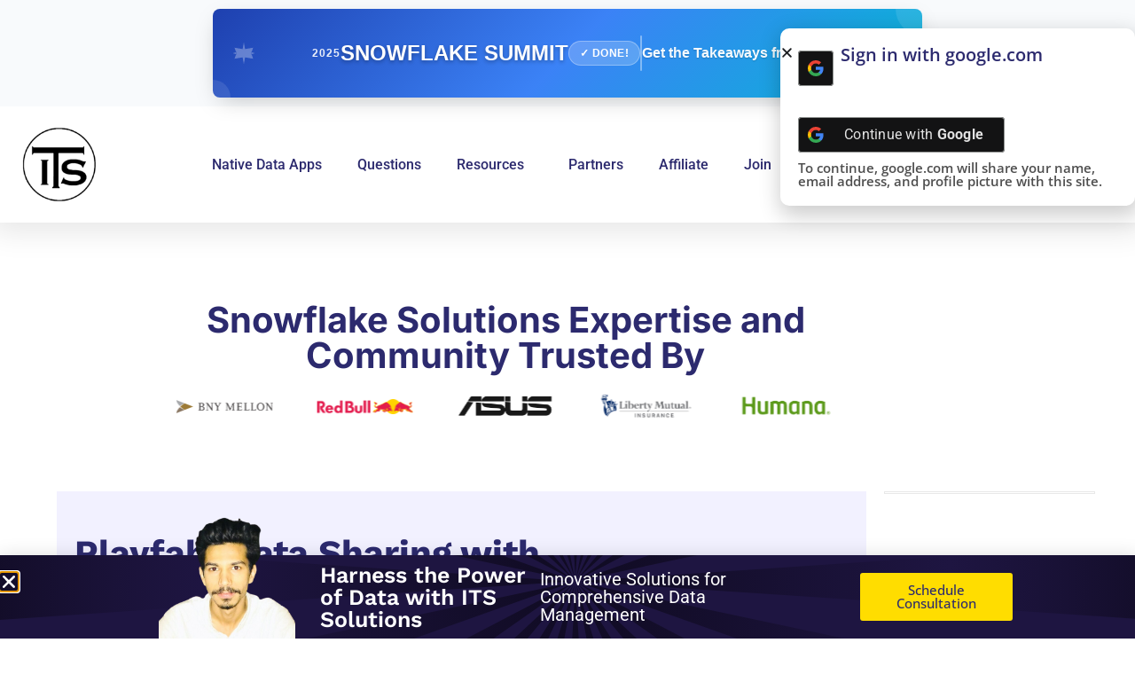

--- FILE ---
content_type: text/css; charset=UTF-8
request_url: https://snowflakesolutions.net/wp-content/uploads/elementor/css/post-5725.css?ver=1768644641
body_size: 516
content:
.elementor-5725 .elementor-element.elementor-element-4e02537 > .elementor-container{max-width:1315px;}.elementor-5725 .elementor-element.elementor-element-4e02537{margin-top:20px;margin-bottom:0px;padding:0px 44px 0px 44px;}.elementor-5725 .elementor-element.elementor-element-e5250fa > .elementor-element-populated{padding:0px 20px 30px 20px;}.elementor-5725 .elementor-element.elementor-element-73130c9:not(.elementor-motion-effects-element-type-background), .elementor-5725 .elementor-element.elementor-element-73130c9 > .elementor-motion-effects-container > .elementor-motion-effects-layer{background-color:#F2F1FF;}.elementor-5725 .elementor-element.elementor-element-73130c9{transition:background 0.3s, border 0.3s, border-radius 0.3s, box-shadow 0.3s;padding:10px 10px 10px 10px;}.elementor-5725 .elementor-element.elementor-element-73130c9 > .elementor-background-overlay{transition:background 0.3s, border-radius 0.3s, opacity 0.3s;}.elementor-widget-theme-post-title .elementor-heading-title{font-family:var( --e-global-typography-primary-font-family ), Sans-serif;font-weight:var( --e-global-typography-primary-font-weight );color:var( --e-global-color-primary );}.elementor-5725 .elementor-element.elementor-element-2418239 > .elementor-widget-container{margin:30px 0px 0px 0px;}.elementor-5725 .elementor-element.elementor-element-2418239{text-align:start;}.elementor-5725 .elementor-element.elementor-element-2418239 .elementor-heading-title{font-family:"Work Sans", Sans-serif;font-size:40px;font-weight:700;line-height:1em;color:var( --e-global-color-primary );}.elementor-widget-post-info .elementor-icon-list-item:not(:last-child):after{border-color:var( --e-global-color-text );}.elementor-widget-post-info .elementor-icon-list-icon i{color:var( --e-global-color-primary );}.elementor-widget-post-info .elementor-icon-list-icon svg{fill:var( --e-global-color-primary );}.elementor-widget-post-info .elementor-icon-list-text, .elementor-widget-post-info .elementor-icon-list-text a{color:var( --e-global-color-secondary );}.elementor-widget-post-info .elementor-icon-list-item{font-family:var( --e-global-typography-text-font-family ), Sans-serif;font-weight:var( --e-global-typography-text-font-weight );}.elementor-5725 .elementor-element.elementor-element-f82c2fc .elementor-icon-list-icon{width:14px;}.elementor-5725 .elementor-element.elementor-element-f82c2fc .elementor-icon-list-icon i{font-size:14px;}.elementor-5725 .elementor-element.elementor-element-f82c2fc .elementor-icon-list-icon svg{--e-icon-list-icon-size:14px;}.elementor-bc-flex-widget .elementor-5725 .elementor-element.elementor-element-a984597.elementor-column .elementor-widget-wrap{align-items:flex-end;}.elementor-5725 .elementor-element.elementor-element-a984597.elementor-column.elementor-element[data-element_type="column"] > .elementor-widget-wrap.elementor-element-populated{align-content:flex-end;align-items:flex-end;}.elementor-5725 .elementor-element.elementor-element-59059c2{--alignment:right;--grid-side-margin:0px;--grid-column-gap:0px;--grid-row-gap:10px;--grid-bottom-margin:10px;--e-share-buttons-primary-color:var( --e-global-color-primary );}.elementor-5725 .elementor-element.elementor-element-59059c2 .elementor-share-btn{font-size:calc(0.7px * 10);border-width:0px;}.elementor-5725 .elementor-element.elementor-element-59059c2 .elementor-share-btn__icon{--e-share-buttons-icon-size:3em;}.elementor-5725 .elementor-element.elementor-element-fe90569{transition:background 0.3s, border 0.3s, border-radius 0.3s, box-shadow 0.3s;}.elementor-5725 .elementor-element.elementor-element-fe90569 > .elementor-background-overlay{transition:background 0.3s, border-radius 0.3s, opacity 0.3s;}.elementor-widget-theme-post-featured-image .widget-image-caption{color:var( --e-global-color-text );font-family:var( --e-global-typography-text-font-family ), Sans-serif;font-weight:var( --e-global-typography-text-font-weight );}.elementor-5725 .elementor-element.elementor-element-eadc0aa{text-align:center;}.elementor-5725 .elementor-element.elementor-element-783a24e{transition:background 0.3s, border 0.3s, border-radius 0.3s, box-shadow 0.3s;}.elementor-5725 .elementor-element.elementor-element-783a24e > .elementor-background-overlay{transition:background 0.3s, border-radius 0.3s, opacity 0.3s;}.elementor-5725 .elementor-element.elementor-element-6deab3f > .elementor-element-populated{padding:15px 15px 15px 15px;}.elementor-widget-image .widget-image-caption{color:var( --e-global-color-text );font-family:var( --e-global-typography-text-font-family ), Sans-serif;font-weight:var( --e-global-typography-text-font-weight );}.elementor-widget-theme-post-content{color:var( --e-global-color-text );font-family:var( --e-global-typography-text-font-family ), Sans-serif;font-weight:var( --e-global-typography-text-font-weight );}.elementor-5725 .elementor-element.elementor-element-2826ebb{color:#292929;font-family:"Roboto", Sans-serif;font-size:20px;font-weight:400;}.elementor-5725 .elementor-element.elementor-element-193efd7 > .elementor-element-populated{transition:background 0.3s, border 0.3s, border-radius 0.3s, box-shadow 0.3s;padding:0px 0px 0px 0px;}.elementor-5725 .elementor-element.elementor-element-193efd7 > .elementor-element-populated > .elementor-background-overlay{transition:background 0.3s, border-radius 0.3s, opacity 0.3s;}.elementor-5725 .elementor-element.elementor-element-d3f5641:not(.elementor-motion-effects-element-type-background), .elementor-5725 .elementor-element.elementor-element-d3f5641 > .elementor-motion-effects-container > .elementor-motion-effects-layer{background-color:#FFFFFF;}.elementor-5725 .elementor-element.elementor-element-d3f5641{border-style:solid;border-width:1px 1px 1px 1px;border-color:#E8E8E8;transition:background 0.3s, border 0.3s, border-radius 0.3s, box-shadow 0.3s;}.elementor-5725 .elementor-element.elementor-element-d3f5641 > .elementor-background-overlay{transition:background 0.3s, border-radius 0.3s, opacity 0.3s;}.elementor-5725 .elementor-element.elementor-element-d857ac7:not(.elementor-motion-effects-element-type-background) > .elementor-widget-wrap, .elementor-5725 .elementor-element.elementor-element-d857ac7 > .elementor-widget-wrap > .elementor-motion-effects-container > .elementor-motion-effects-layer{background-color:#FAFAFA;}.elementor-5725 .elementor-element.elementor-element-d857ac7 > .elementor-element-populated{transition:background 0.3s, border 0.3s, border-radius 0.3s, box-shadow 0.3s;padding:50px 15px 50px 15px;}.elementor-5725 .elementor-element.elementor-element-d857ac7 > .elementor-element-populated > .elementor-background-overlay{transition:background 0.3s, border-radius 0.3s, opacity 0.3s;}@media(max-width:1024px){ .elementor-5725 .elementor-element.elementor-element-59059c2{--grid-side-margin:0px;--grid-column-gap:0px;--grid-row-gap:10px;--grid-bottom-margin:10px;}}@media(max-width:767px){.elementor-5725 .elementor-element.elementor-element-4e02537{padding:0px 0px 0px 0px;}.elementor-5725 .elementor-element.elementor-element-e5250fa > .elementor-element-populated{padding:10px 10px 10px 10px;}.elementor-5725 .elementor-element.elementor-element-2418239 .elementor-heading-title{font-size:30px;} .elementor-5725 .elementor-element.elementor-element-59059c2{--grid-side-margin:0px;--grid-column-gap:0px;--grid-row-gap:10px;--grid-bottom-margin:10px;}.elementor-5725 .elementor-element.elementor-element-6deab3f > .elementor-element-populated{padding:1px 1px 1px 1px;}.elementor-5725 .elementor-element.elementor-element-2826ebb{text-align:left;font-size:15px;line-height:1.3em;}}@media(min-width:768px){.elementor-5725 .elementor-element.elementor-element-e5250fa{width:79.956%;}.elementor-5725 .elementor-element.elementor-element-646e021{width:83%;}.elementor-5725 .elementor-element.elementor-element-a984597{width:17%;}.elementor-5725 .elementor-element.elementor-element-193efd7{width:20%;}}/* Start custom CSS for column, class: .elementor-element-6deab3f */.footable_parent {
    overflow-x: visible !important;
}/* End custom CSS */
/* Start custom CSS for section, class: .elementor-element-783a24e */p, li {
    text-align: justify !important;
}/* End custom CSS */

--- FILE ---
content_type: application/javascript; charset=UTF-8
request_url: https://snowflakesolutions.net/wp-content/plugins/firebox/media/public/js/firebox.js?ver=2.1.24
body_size: 6455
content:
function _extends(){return(_extends=Object.assign?Object.assign.bind():function(e){for(var t=1;t<arguments.length;t++){var n=arguments[t];for(var o in n)Object.prototype.hasOwnProperty.call(n,o)&&(e[o]=n[o])}return e}).apply(this,arguments)}function _inheritsLoose(e,t){e.prototype=Object.create(t.prototype),_setPrototypeOf(e.prototype.constructor=e,t)}function _setPrototypeOf(e,t){return(_setPrototypeOf=Object.setPrototypeOf?Object.setPrototypeOf.bind():function(e,t){return e.__proto__=t,e})(e,t)}function _createForOfIteratorHelperLoose(e,t){var n="undefined"!=typeof Symbol&&e[Symbol.iterator]||e["@@iterator"];if(n)return(n=n.call(e)).next.bind(n);if(Array.isArray(e)||(n=_unsupportedIterableToArray(e))||t&&e&&"number"==typeof e.length){n&&(e=n);var o=0;return function(){return o>=e.length?{done:!0}:{done:!1,value:e[o++]}}}throw new TypeError("Invalid attempt to iterate non-iterable instance.\nIn order to be iterable, non-array objects must have a [Symbol.iterator]() method.")}function _unsupportedIterableToArray(e,t){if(e){if("string"==typeof e)return _arrayLikeToArray(e,t);var n=Object.prototype.toString.call(e).slice(8,-1);return"Object"===n&&e.constructor&&(n=e.constructor.name),"Map"===n||"Set"===n?Array.from(e):"Arguments"===n||/^(?:Ui|I)nt(?:8|16|32)(?:Clamped)?Array$/.test(n)?_arrayLikeToArray(e,t):void 0}}function _arrayLikeToArray(e,t){(null==t||t>e.length)&&(t=e.length);for(var n=0,o=new Array(t);n<t;n++)o[n]=e[n];return o}!function(c,a){"use strict";var e={onIdle:function(e){var t,n=["mousedown","mousemove","keypress","scroll","touchstart","click"];function o(){clearTimeout(t),t=setTimeout(i,e.time)}function i(){e.callback(),n.forEach(function(e){a.removeEventListener(e,o)})}this.start=function(){o(),c.addEventListener("load",o),n.forEach(function(e){a.addEventListener(e,o)})},this.bind=function(){this.start()}},onAdBlockDetect:function(e){function t(){n||!function(){var e=a.createElement("div");e.className="adsbygoogle pub_300x250 pub_300x250m pub_728x90 text-ad textAd text_ad text_ads text-ads text-ad-links ad-text adSense adBlock adContent adBanner ebAdDetector",e.setAttribute("style","width: 1px !important; height: 1px !important; position: absolute !important; left: -10000px !important; top: -1000px !important;"),a.body.appendChild(e);var t="none"===getComputedStyle(e,null).display;return setTimeout(function(){e.remove()},5e3),t}()||(n=!0,e.callback())}var n=!1;return this.bind=function(){t(),c.onload=t,c.onload=setTimeout(t,1e3)},this},onHover:function(e){function t(){o=setTimeout(function(){e.callback()},e.delay)}function n(){clearTimeout(o)}var o,i;try{if(!(i=a.querySelectorAll(e.selector)).length)return void(this.error="Selector "+e.selector+" does not match any elements on the page.")}catch(e){return void(this.error=e)}return this.bind=function(){i.forEach(function(e){e.addEventListener("mouseover",t),e.addEventListener("mouseout",n)})},this.unbind=function(){i.forEach(function(e){e.removeEventListener("mouseover",t),e.removeEventListener("mouseout",n)})},this},onExit:function(t){var e=this;t=FireBox.extend({sensitivity:20,aggressive:!1,timer:2e3,delay:0,callback:null},t);function n(e){e.relatedTarget||e.toElement||e.clientY>t.sensitivity||(i=setTimeout(r,t.delay))}function o(){i&&(clearTimeout(i),i=null)}var i=null,r=function(){t.callback(),t.aggressive||e.unbind()};return this.bind=function(){setTimeout(function(){a.addEventListener("mouseout",n),a.addEventListener("mouseenter",o)},t.timer)},this.unbind=function(){a.removeEventListener("mouseout",n),a.removeEventListener("mouseenter",o)},this},onScrollDepth:function(r){var e,t=this;r=FireBox.extend({scroll_start:0,scroll_depth:"percentage",scroll_depth_value:80,scroll_dir:"down",callback:null,once:!0},r);function n(){var e,t,n,o,i="percentage"==r.scroll_depth?(e=a.documentElement,t=a.body,o="scrollHeight",(e[n="scrollTop"]||t[n])/((e[o]||t[o])-e.clientHeight)*100):c.scrollY;return"up"==s()?i<=r.scroll_depth_value:i>=r.scroll_depth_value}function o(){var e=s()==r.scroll_dir;n()&&e&&"function"==typeof r.callback&&(r.callback(),r.once&&t.unbind()),r.scroll_start=a.body.getBoundingClientRect().top}var s=function(){return a.body.getBoundingClientRect().top>r.scroll_start?"up":"down"};return this.bind=function(){e=FireBox.throttle(o,10),o(),c.addEventListener("scroll",e)},this.unbind=function(){c.removeEventListener("scroll",e)},this},onClick:function(t){if((t=FireBox.extend({selector:null,callback:null},t)).selector){var e=function(e){e.target.closest(t.selector)&&(t.prevent_default&&e.preventDefault(),t.callback(e))};return this.bind=function(){return a.addEventListener("click",e)},this.unbind=function(){return a.removeEventListener("click",e)},this}},onExternalLink:function(o){o=FireBox.extend({selector:null,callback:null},o);function e(e){var t=e.target;if(t.classList.contains("wp-block-button")&&t.children&&0<t.children.length&&"a"==t.children[0].nodeName.toLocaleLowerCase()&&(t=t.children[0]),"a"!=t.nodeName.toLocaleLowerCase()){var n=t.closest("a");if(!n)return;t=n}t.classList.contains("fb-btn-continue")||t.parentNode.classList.contains("fb-btn-continue")||o.selector&&!t.matches(o.selector)&&!t.parentNode.matches(o.selector)||t.hostname.includes(location.hostname)||!t.hostname.length||(e.preventDefault(),o.callback(t))}return this.bind=function(){a.addEventListener("click",e)},this.unbind=function(){a.removeEventListener("click",e)},this},onPageReady:function(e){return this.bind=function(){e.callback()},this},onPageLoad:function(e){return this.bind=function(){c.addEventListener("load",function(){e.callback()})},this},onElementVisibility:function(t){var n=this;if((t=FireBox.extend({selector:"",threshold:.5,on:"",off:"",once:!0},t)).selector&&c.IntersectionObserver){var e=a.querySelector(t.selector),o=!1,i=new IntersectionObserver(function(e){e.forEach(function(e){e.isIntersecting?(t.on(),o=!0,"function"!=typeof t.off&&t.once&&n.unbind()):"function"==typeof t.off&&(t.off(),o&&t.once&&n.unbind())})},{threshold:t.threshold});return this.bind=function(){i.observe(e)},this.unbind=function(){i.unobserve(e)},this}}};c.FireBoxTriggers=e}(window,document),function(r,s,c){"use strict";var n=[],e=function(i){function u(t,e){var n=i.call(this)||this;n.name="FireBox",n.el=t,n.el.box=t.querySelector(".fb-dialog"),n.id=parseInt(t.dataset.id),n.activeTriggers=[],n.opened=!1;var o;try{o=JSON.parse(t.dataset.options)}catch(e){console.warn("FireBox: Cannot parse box's data-options property. Using default settings.",t)}return n.options=n.constructor.extend({name:"FireBox",trigger:"onPageLoad",trigger_selector:"",prevent_default:!0,delay:0,scroll_depth:"percentage",scroll_depth_value:80,scroll_dir:"down",firing_frequency:1,reverse_scroll_close:!1,threshold:.5,close_out_viewport:!1,exit_timer:2e3,idle_time:1e4,animation_open:"transition.fadeIn",animation_close:"transition.fadeOut",animation_duration:400,backdrop:!0,backdrop_color:"rgba(0,0,0,.8)",backdrop_click:!0,disable_page_scroll:!1,close_on_esc:!1,css_class_prefix:"fb-",auto_focus:!1,box_log_id:0,test_mode:!1,debug:!1},e||(o||[])),n.init(),n}_inheritsLoose(u,i);var e=u.prototype;return e.open=function(n){var o=this,i=this.constructor.extend(_extends({},this.options),n);setTimeout(function(){if(o.opened)o.log("Open Fail: Already opened.");else if(o.isTransitioning())o.log("Open Fail: Is triggering..");else if(!1!==o.emitEvent("beforeOpen")){o.el.classList.add("triggering");var e=function(){o.el.classList.remove("fb-hide"),o.emitEvent("open",n)},t=function(){o.opened=!0,o.el.classList.remove("triggering"),o.emitEvent("afterOpen",n)};if(!c)return e(),void o.constructor.animateCSS(o.el.box,"fb-fadeIn",function(){t()});i.animation_open?c(o.el.box,i.animation_open,{duration:i.animation_duration,begin:function(){e(),-1<i.animation_open.indexOf("callout.")&&(o.el.box.style.display="block",o.el.box.style.opacity="1")},complete:function(){t()}}):(e(),t())}else o.log("Open aborted")},i.delay)},e.close=function(e){var t=this,n=this.constructor.extend(_extends({},this.options),e);if(this.opened)if(this.isTransitioning())this.log("Close Fail: Is triggering.");else if(!1!==this.emitEvent("beforeClose")){this.el.classList.add("triggering");var o=function(){t.emitEvent("close",e)},i=function(){t.opened=!1,t.el.classList.remove("triggering"),t.emitEvent("afterClose",e),t.el.classList.add("fb-hide")};if(!c)return o(),void this.constructor.animateCSS(this.el.box,"fb-fadeOut",function(){i()});c(this.el.box,n.animation_close,{duration:n.animation_duration,begin:function(){o()},complete:function(){i()}})}else this.log("Close aborted");else this.log("Close Fail: Already closed")},e.getNonceToken=function(){return this.constructor.getWPOptions("nonce")},e.getAJAXURL=function(){return this.constructor.getWPOptions("ajax_url")},e.request=function(t,n){var e={nonce:this.getNonceToken()};t=Object.assign(e,t),n=this.constructor.extend({data:null,onSuccess:null},n);var o=Object.keys(t).map(function(e){return e+"="+t[e]}).join("&"),i=new XMLHttpRequest;i.open("POST",this.getAJAXURL()+"?"+o,!0),i.setRequestHeader("X-Ajax-Engine",this.name),i.onload=function(){var e=i.response;try{e=JSON.parse(e)}catch(e){}200===i.status&&n.onSuccess&&n.onSuccess.call(r,e,i)},i.send()},e.isTransitioning=function(){return this.el.classList.contains("triggering")},e.toggle=function(e){this.opened?this.close(e):this.open(e)},e.unbindTriggers=function(){this.activeTriggers.forEach(function(e){e.hasOwnProperty("unbind")&&e.unbind()}),this.log("Triggers unbound")},e.trigger_onScrollDepth=function(e){var t=this,n=this.constructor.extend(_extends({},this.options),e);return new FireBoxTriggers.onScrollDepth({scroll_depth:n.scroll_depth,scroll_depth_value:n.scroll_depth_value,scroll_dir:n.scroll_dir,once:1==n.firing_frequency,callback:function(){t.open(),n.reverse_scroll_close&&new FireBoxTriggers.onScrollDepth({scroll_depth:n.scroll_depth,scroll_depth_value:n.scroll_depth_value,scroll_dir:"up"==n.scroll_dir?"down":"up",callback:function(){t.close({temporary:!0})}}).bind()}})},e.trigger_onElementVisibility=function(e){var t=this,n=this.constructor.extend(_extends({},this.options),e);return new FireBoxTriggers.onElementVisibility({selector:n.trigger_selector,threshold:n.threshold,once:1==n.firing_frequency,on:function(){t.open()},off:function(){n.close_out_viewport&&t.close({temporary:!0})}})},e.trigger_onHover=function(e){var t=this,n=this.constructor.extend(_extends({},this.options),e);return new FireBoxTriggers.onHover({selector:n.trigger_selector,delay:n.delay,callback:function(){t.open({delay:0})}})},e.trigger_onClick=function(e){var t=this,n=this.constructor.extend(_extends({},this.options),e);return new FireBoxTriggers.onClick({selector:n.trigger_selector,prevent_default:n.prevent_default,callback:function(e){t.triggerElement=e.target,t.open()}})},e.trigger_onExternalLink=function(e){var n=this,t=this.constructor.extend(_extends({},this.options),e);return new FireBoxTriggers.onExternalLink({selector:t.trigger_selector,callback:function(e){n.triggerElement=e,n.open();var t=n.el.querySelector(".fb-btn-continue");t&&("a"!=t.nodeName.toLocaleLowerCase()&&t.children&&Object.values(t.children).forEach(function(e){"a"!=e.nodeName.toLocaleLowerCase()||(t=e)}),t.removeAttribute("href"),t.removeAttribute("target"),t.setAttribute("href",e.getAttribute("href")),null!==e.getAttribute("target")&&t.setAttribute("target",e.getAttribute("target")))}})},e.trigger_onExit=function(e){var t=this,n=this.constructor.extend(_extends({},this.options),e);return this.constructor.isTouchDevice()?new FireBoxTriggers.onScrollDepth({scroll_start:200,scroll_depth_value:40,scroll_dir:"up",once:1==n.firing_frequency,callback:function(){t.open()}}):new FireBoxTriggers.onExit({timer:n.exit_timer,aggressive:2==n.firing_frequency,callback:function(){t.open({delay:0})}})},e.trigger_onPageLoad=function(){var e=this;return new FireBoxTriggers.onPageLoad({callback:function(){e.open()}})},e.trigger_onPageReady=function(){var e=this;return new FireBoxTriggers.onPageReady({callback:function(){e.open()}})},e.trigger_onAdBlockDetect=function(){var e=this;return new FireBoxTriggers.onAdBlockDetect({callback:function(){e.open()}})},e.trigger_onIdle=function(e){var t=this,n=this.constructor.extend(_extends({},this.options),e),o=new FireBoxTriggers.onIdle({time:n.idle_time,callback:function(){t.open({delay:0})}});return 2==n.firing_frequency&&this.on("afterClose",function(){o.start()}),o},e.bindTrigger=function(e,t){var n="trigger_"+(e=e||this.options.trigger);if("function"==typeof this[n]){var o=this[n](t);if(!o.hasOwnProperty("bind")){var i="Cannot bind trigger "+e+". ";return o.error&&(i+=o.error),void this.error(i)}o.bind(),this.activeTriggers.push(o),this.log("Bind Trigger: "+e)}else this.log("Trigger not found: "+e)},e.emitEvent=function(e,t){(t=t||{}).instance=this;var n="FireBox"+(e.charAt(0).toUpperCase()+e.slice(1)),o=new CustomEvent(n,{detail:t,cancelable:!0});return s.dispatchEvent(o),this.emit(e,this,t)},e.HTMLAttributes=function(){0<n.length||s.addEventListener("click",function(e){var t=e.target.closest("*[data-fbox]"),n=e.target.closest("*[data-fbox-cmd]");if(t||n){var o=t||n,i=o.dataset&&o.dataset.fbox?o.dataset.fbox:o.closest(".fb-inst")&&o.closest(".fb-inst").dataset.id?o.closest(".fb-inst").dataset.id:null;if(i){var r=u.getInstance(i);if(r){for(var s=o.getAttribute("data-fbox-cmd")||"open",c={},a=0;a<o.attributes.length;a++){var l=o.attributes[a];/^data-fbox-/.test(l.nodeName)&&(c[l.nodeName.replace(/^data-fbox-/,"")]=l.nodeValue)}switch(this.triggerElement=o,s){case"open":r.open(c);break;case"close":r.close(c);break;case"closeKeep":case"hide":console.warn('The "'+s+'" command is deprecated. Please, use "close" command instead.'),r.close(c);break;default:r.toggle(c)}"0"!=o.getAttribute("data-fbox-prevent")&&e.preventDefault()}else console.warn('FireBox with ID "#'+i+'" not found on the page. Make sure it is published.')}}})},e.trackView=function(){var t=this;this.box_log_id=0;var e={event:"open",action:"firebox_trackevent",box:this.id,referrer:encodeURIComponent(this.constructor.getWPOptions("referrer")),page:encodeURIComponent(r.location.href)};this.request(e,{onSuccess:function(e){e.box_log_id&&(t.box_log_id=e.box_log_id)}})},e.bindActions=function(){var o=this;this.on("beforeOpen",function(){if(!o.options.test_mode&&o.constructor.getCookie(o.name.toLowerCase()+"_"+o.id))return!1});var e,t=s.querySelector("html"),n=this.options.css_class_prefix;this.options.backdrop&&this.on("open",function(){(e=s.createElement("div")).classList.add(n+"backdrop"),e.style.backgroundColor=o.options.backdrop_color,o.el.appendChild(e),o.constructor.animateCSS(e,n+"fadeIn"),o.options.backdrop_click&&e.addEventListener("click",function(){o.close()})}).on("close",function(){o.constructor.animateCSS(e,n+"fadeOut",function(){e.parentNode.removeChild(e)})}),this.options.disable_page_scroll&&this.on("open",function(){t.classList.add(n+"page_no_scroll")}).on("afterClose",function(){t.classList.remove(n+"page_no_scroll")}),this.HTMLAttributes(),this.on("open",function(){this.prepare(),t.classList.add(n+this.id+"-opening")}).on("afterOpen",function(){this.el.classList.add(n+"visible"),t.classList.add(n+this.id+"-open"),t.classList.remove(n+this.id+"-opening"),t.classList.add(n+this.el.dataset.type)}).on("close",function(){t.classList.add(n+this.id+"-closing")}).on("afterClose",function(){this.el.classList.remove(n+"visible"),t.classList.remove(n+this.id+"-open"),t.classList.remove(n+this.id+"-closing"),t.classList.remove(n+this.el.dataset.type)}),this.on("open",function(){var t;"embed"===o.el.dataset.type?(t=new IntersectionObserver(function(e){e[0].isIntersecting&&(o.trackView(),t.disconnect())},{threshold:.5})).observe(o.el):o.trackView()}).on("afterClose",function(e,t){var n={event:"close",action:"firebox_trackevent",box_log_id:o.box_log_id,box:o.id};t&&(delete t.instance,Object.keys(t).forEach(function(e){n["options["+e+"]"]=t[e]})),o.request(n,{onSuccess:function(e){"stop"==e.action&&o.destroy()}})})},e.destroy=function(){return this.off(),this.unbindTriggers(),this.log("Destroyed"),this.el.parentNode.removeChild(this.el),this},e.update=function(){return this.off(),this.unbindTriggers(),this.bindActions(),this.bindTrigger(),this},e.error=function(e){e=this.name+" #"+this.id+": "+e,console.error(e)},e.log=function(e){this.options.debug&&(e=this.name+" #"+this.id+": "+e,console.log(e))},e.getContent=function(){return this.el.querySelector(".fb-content")},u.getCookie=function(e){for(var t=e+"=",n=s.cookie.split(";"),o=0;o<n.length;o++){for(var i=n[o];" "==i.charAt(0);)i=i.substring(1);if(0==i.indexOf(t))return i.substring(t.length,i.length)}return""},u.setCookie=function(e,t,n){var o=new Date;o.setTime(o.getTime()+24*n*60*60*1e3);var i="expires="+o.toUTCString();s.cookie=e+"="+t+";"+i+"; path=/; secure"},u.getInstance=function(t){return n.find(function(e){return e.id==t})},u.closeAll=function(){n.forEach(function(e){e.close()})},u.getInstances=function(t){return void 0===t?n:n.filter(function(e){return e.el.dataset.type==t})},u.getTotalOpened=function(){var t=0;return n.forEach(function(e){e.opened&&t++}),t},u.onReady=function(e){"loading"==s.readyState?s.addEventListener("DOMContentLoaded",e):e()},u.getWPOptions=function(e,t){return void 0===fbox_js_object[e]?t:fbox_js_object[e]},u.throttle=function(o,i){var r=this,s=!1;return function(){if(!s){for(var e=arguments.length,t=new Array(e),n=0;n<e;n++)t[n]=arguments[n];o.apply(r,t),s=!0,setTimeout(function(){s=!1},i)}}},u.isTouchDevice=function(){var e=" -webkit- -moz- -o- -ms- ".split(" ");if("ontouchstart"in r||r.DocumentTouch&&s instanceof DocumentTouch)return!0;var t,n=["(",e.join("touch-enabled),("),"heartz",")"].join("");return t=n,r.matchMedia(t).matches},u.extend=function(e,t){for(var n in t)t.hasOwnProperty(n)&&(e[n]=t[n]);return e},u.animateCSS=function(t,n,o){t.classList.add("fb-animate",n),t.addEventListener("animationend",function e(){t.classList.remove("fb-animate",n),t.removeEventListener("animationend",e),"function"==typeof o&&o()})},e.init=function(){var t=this;this.el.classList.contains(this.options.css_class_prefix+"init")||n.some(function(e){return e.id==t.id})||(this.bindActions(),this.bindTrigger(),this.el.classList.add(this.options.css_class_prefix+"init"),n.push(this),this.el.firebox=this)},e.prepare=function(){var e;this.el.querySelector(".fpf-phone-control")&&((e=this.el.querySelector(".fb-dialog")).scrollHeight>e.clientHeight||(e.style.overflow="visible"))},u}(function(){function e(){}var t=e.prototype;return t.on=function(e,t){return this._callbacks=this._callbacks||{},this._callbacks[e]||(this._callbacks[e]=[]),this._callbacks[e].push(t),this},t.emit=function(e){this._callbacks=this._callbacks||{};var t=this._callbacks[e];if(t){for(var n=arguments.length,o=new Array(1<n?n-1:0),i=1;i<n;i++)o[i-1]=arguments[i];for(var r,s=_createForOfIteratorHelperLoose(t);!(r=s()).done;){if(0==r.value.apply(this,o))return!1}}return this},t.off=function(e,t){if(!this._callbacks||0===arguments.length)return this._callbacks={},this;var n=this._callbacks[e];if(!n)return this;if(1===arguments.length)return delete this._callbacks[e],this;for(var o=0;o<n.length;o++){if(n[o]===t){n.splice(o,1);break}}return this},e}());r.FireBox=e}(window,document,window.jQuery?window.jQuery.Velocity:window.Velocity),FireBox.onReady(function(){document.querySelectorAll(".fb-inst").forEach(function(e){new FireBox(e)})}),function(){"use strict";document.addEventListener("FireBoxBeforeClose",function(e){var t=e.detail.instance,n=t.getContent();n&&t.on("afterClose",function(){var e=n.querySelectorAll("video, audio");e.length&&e.forEach(function(e){return e.pause()});var t=n.querySelectorAll('iframe[src*="youtube.com"]');t.length&&t.forEach(function(e){return e.contentWindow.postMessage('{"event":"command","func":"stopVideo","args":""}',"*")})})})}(),function(n){"use strict";new(function(){function e(){this.initEvents()}var t=e.prototype;return t.initEvents=function(){n.addEventListener("click",function(e){this.onClick(e)}.bind(this))},t.onClick=function(e){var t,n,o,i,r,s,c,a,l=e.target.closest('[data-fbox-tracking="true"]');l&&((t=!!l.closest(".wp-block-firebox-form")&&l.closest(".wp-block-firebox-form").querySelector(".firebox-block-button-element"))&&t.closest(".wp-block-firebox-button")&&l.closest(".wp-block-firebox-button")&&t.closest(".wp-block-firebox-button").id===l.closest(".wp-block-firebox-button").id||(o=(n=l.closest(".fb-inst")).dataset.id,i=l.nodeName.toLowerCase(),s=r="",s=l.querySelector("img")?(r="image",l.querySelector("img").src):"img"===i?(r="image",l.src):"a"===i?l.querySelector("img")?(r="image",l.querySelector("img").src):(r=i,l.innerText):(r=l.classList.contains("wp-block-button")||l.classList.contains("wp-block-firebox-button")?"button":i,l.innerText),c="firebox_conversions_tracker","string"==typeof(a=FireBox.getCookie(c)||{})&&(a=JSON.parse(a)||{}),a[o]={box_log_id:n.firebox.box_log_id,source:r,label:s},FireBox.setCookie(c,JSON.stringify(a),999),this.maybeTrackViaAjax(l,a[o])))},t.maybeTrackViaAjax=function(e,t){var n;t.box_log_id&&(e.closest("a")&&e.closest("a").href&&!e.closest("a").href.startsWith("#")||e.querySelector("a")&&e.querySelector("a").href&&!e.querySelector("a").href.startsWith("#")||"close"===e.dataset.fboxCmd||e.querySelector('*[data-fbox-cmd="close"]')||((n=new FormData).append("nonce",FireBox.getWPOptions("nonce")),n.append("action","firebox_trackconversion"),fetch(FireBox.getWPOptions("ajax_url"),{method:"POST",body:n})))},e}())}(document);var FireBox_Accessibility=function(){function e(){window.FireBox&&(this.instances=this.getInstancesSortedByZIndexDesc(),0!==this.instances.length&&(this.lastClickedElement=null,this.initEvents()))}var t=e.prototype;return t.initEvents=function(){var t=this;document.addEventListener("click",function(e){t.lastClickedElement=e.target,t.setFocus(e)}),document.addEventListener("keydown",function(e){t.closePopupOnESC(e)}),document.addEventListener("FireBoxOpen",function(e){e.detail.instance.options.lastFocusableEl=document.activeElement,setTimeout(function(){t.focusOnFirstFocusableElement(e.detail.instance)},20)}),document.addEventListener("FireBoxAfterClose",function(e){t.focusOnLastFocusableElement(e.detail.instance)})},t.setFocus=function(e){var t=e.target.closest(".fb-inst");t&&this.trapFocusInModal(t.firebox)},t.closePopupOnESC=function(e){var t,n;"Escape"!==e.key&&"Esc"!==e.key&&27!==e.keyCode||(n=null,(t=document.activeElement.closest(".fb-inst"))?n=t.firebox:this.lastClickedElement&&this.lastClickedElement.closest(".fb-inst")&&(n=this.lastClickedElement.closest(".fb-inst").firebox),n&&n.options.close_on_esc&&n.opened&&n.close())},t.focusOnFirstFocusableElement=function(e){var t;e.options.auto_focus&&(parseInt(e.el.style.zIndex||0)<this.getHighestZIndex()||((t=this.getFocusableElements(e.el)).length&&this.getFirstFocusableElement(t).focus(),this.trapFocusInModal(e)))},t.trapFocusInModal=function(e){var t,n,o=this.getFocusableElements(e.el);o.length&&(t=o[0],n=o[o.length-1],e.el.addEventListener("keydown",function(e){"Tab"!==e.key&&9!==e.keyCode||(e.shiftKey?document.activeElement===t&&(n.focus(),e.preventDefault()):document.activeElement===n&&(t.focus(),e.preventDefault()))}))},t.focusOnLastFocusableElement=function(e){e.options.lastFocusableEl&&e.options.lastFocusableEl.focus()},t.getFirstFocusableElement=function(e){if(e.length){var t=e[0];return t.closest("button.fb-close")&&e[1]&&(t=e[1]),t}},t.getFocusableElements=function(e){for(var t=e.querySelector(".fb-content"),n=Array.from(t.querySelectorAll('button:not([disabled]), a[href]:not([tabindex="-1"]), a.firebox-block-button-element, input:not([disabled]):not([type="hidden"]), select:not([disabled]), textarea:not([disabled]), [tabindex]:not([tabindex="-1"])')),o=[],i=0;i<n.length;i++)null!==n[i].offsetParent&&o.push(n[i]);return e.querySelector(".fb-close")&&o.unshift(e.querySelector(".fb-close")),o},t.getInstancesSortedByZIndexDesc=function(){var e=FireBox.getInstances();return 0===e.length?[]:e.sort(function(e,t){return(parseInt(t.el.style.zIndex)||99999)-(parseInt(e.el.style.zIndex)||99999)})},t.getHighestZIndex=function(){return parseInt(this.instances[0].el.style.zIndex||0)},e}();FireBox.onReady(function(){new FireBox_Accessibility});

